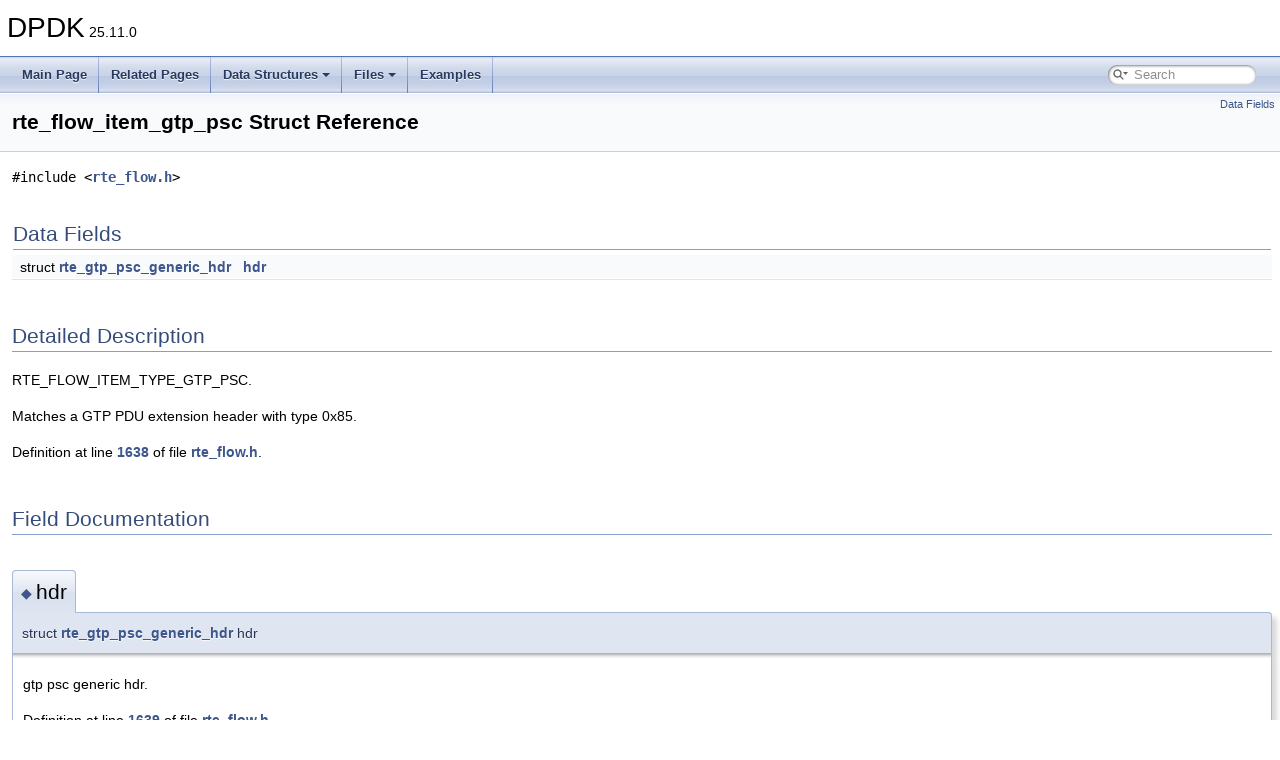

--- FILE ---
content_type: text/html
request_url: https://doc.dpdk.org/api/structrte__flow__item__gtp__psc.html
body_size: 1959
content:
<!DOCTYPE html PUBLIC "-//W3C//DTD XHTML 1.0 Transitional//EN" "https://www.w3.org/TR/xhtml1/DTD/xhtml1-transitional.dtd">
<html xmlns="http://www.w3.org/1999/xhtml">
<head>
<meta http-equiv="Content-Type" content="text/xhtml;charset=UTF-8"/>
<meta http-equiv="X-UA-Compatible" content="IE=11"/>
<meta name="generator" content="Doxygen 1.9.4"/>
<meta name="viewport" content="width=device-width, initial-scale=1"/>
<title>DPDK: rte_flow_item_gtp_psc Struct Reference</title>
<link href="tabs.css" rel="stylesheet" type="text/css"/>
<script type="text/javascript" src="jquery.js"></script>
<script type="text/javascript" src="dynsections.js"></script>
<link href="search/search.css" rel="stylesheet" type="text/css"/>
<script type="text/javascript" src="search/searchdata.js"></script>
<script type="text/javascript" src="search/search.js"></script>
<link href="doxygen.css" rel="stylesheet" type="text/css" />
<link href="custom.css" rel="stylesheet" type="text/css"/>
</head>
<body>
<div id="top"><!-- do not remove this div, it is closed by doxygen! -->
<div id="titlearea">
<table cellspacing="0" cellpadding="0">
 <tbody>
 <tr id="projectrow">
  <td id="projectalign">
   <div id="projectname">DPDK<span id="projectnumber">&#160;25.11.0</span>
   </div>
  </td>
 </tr>
 </tbody>
</table>
</div>
<!-- end header part -->
<!-- Generated by Doxygen 1.9.4 -->
<script type="text/javascript">
/* @license magnet:?xt=urn:btih:d3d9a9a6595521f9666a5e94cc830dab83b65699&amp;dn=expat.txt MIT */
var searchBox = new SearchBox("searchBox", "search",'Search','.html');
/* @license-end */
</script>
<script type="text/javascript" src="menudata.js"></script>
<script type="text/javascript" src="menu.js"></script>
<script type="text/javascript">
/* @license magnet:?xt=urn:btih:d3d9a9a6595521f9666a5e94cc830dab83b65699&amp;dn=expat.txt MIT */
$(function() {
  initMenu('',true,false,'search.php','Search');
  $(document).ready(function() { init_search(); });
});
/* @license-end */
</script>
<div id="main-nav"></div>
<!-- window showing the filter options -->
<div id="MSearchSelectWindow"
     onmouseover="return searchBox.OnSearchSelectShow()"
     onmouseout="return searchBox.OnSearchSelectHide()"
     onkeydown="return searchBox.OnSearchSelectKey(event)">
</div>

<!-- iframe showing the search results (closed by default) -->
<div id="MSearchResultsWindow">
<iframe src="javascript:void(0)" frameborder="0" 
        name="MSearchResults" id="MSearchResults">
</iframe>
</div>

</div><!-- top -->
<div class="header">
  <div class="summary">
<a href="#pub-attribs">Data Fields</a>  </div>
  <div class="headertitle"><div class="title">rte_flow_item_gtp_psc Struct Reference</div></div>
</div><!--header-->
<div class="contents">

<p><code>#include &lt;<a class="el" href="rte__flow_8h_source.html">rte_flow.h</a>&gt;</code></p>
<table class="memberdecls">
<tr class="heading"><td colspan="2"><h2 class="groupheader"><a id="pub-attribs" name="pub-attribs"></a>
Data Fields</h2></td></tr>
<tr class="memitem:ac581d5486aef358a9f3da90bbdcdf81d"><td class="memItemLeft" align="right" valign="top">struct <a class="el" href="structrte__gtp__psc__generic__hdr.html">rte_gtp_psc_generic_hdr</a>&#160;</td><td class="memItemRight" valign="bottom"><a class="el" href="structrte__flow__item__gtp__psc.html#ac581d5486aef358a9f3da90bbdcdf81d">hdr</a></td></tr>
<tr class="separator:ac581d5486aef358a9f3da90bbdcdf81d"><td class="memSeparator" colspan="2">&#160;</td></tr>
</table>
<a name="details" id="details"></a><h2 class="groupheader">Detailed Description</h2>
<div class="textblock"><p >RTE_FLOW_ITEM_TYPE_GTP_PSC.</p>
<p >Matches a GTP PDU extension header with type 0x85. </p>

<p class="definition">Definition at line <a class="el" href="rte__flow_8h_source.html#l01638">1638</a> of file <a class="el" href="rte__flow_8h_source.html">rte_flow.h</a>.</p>
</div><h2 class="groupheader">Field Documentation</h2>
<a id="ac581d5486aef358a9f3da90bbdcdf81d" name="ac581d5486aef358a9f3da90bbdcdf81d"></a>
<h2 class="memtitle"><span class="permalink"><a href="#ac581d5486aef358a9f3da90bbdcdf81d">&#9670;&nbsp;</a></span>hdr</h2>

<div class="memitem">
<div class="memproto">
      <table class="memname">
        <tr>
          <td class="memname">struct <a class="el" href="structrte__gtp__psc__generic__hdr.html">rte_gtp_psc_generic_hdr</a> hdr</td>
        </tr>
      </table>
</div><div class="memdoc">
<p >gtp psc generic hdr. </p>

<p class="definition">Definition at line <a class="el" href="rte__flow_8h_source.html#l01639">1639</a> of file <a class="el" href="rte__flow_8h_source.html">rte_flow.h</a>.</p>

</div>
</div>
<hr/>The documentation for this struct was generated from the following file:<ul>
<li>lib/ethdev/<a class="el" href="rte__flow_8h_source.html">rte_flow.h</a></li>
</ul>
</div><!-- contents -->
<!-- start footer part -->
<hr class="footer"/><address class="footer"><small>
Generated by&#160;<a href="https://www.doxygen.org/index.html"><img class="footer" src="doxygen.svg" width="104" height="31" alt="doxygen"/></a> 1.9.4
</small></address>
</body>
</html>


--- FILE ---
content_type: application/javascript
request_url: https://doc.dpdk.org/api/search/searchdata.js
body_size: 613
content:
var indexSectionsWithContent =
{
  0: "_abcdefghiklmnopqrstuvwxyz",
  1: "_prs",
  2: "cr",
  3: "_grstv",
  4: "_abcdefghiklmnopqrstuvwxyz",
  5: "acdehlmprst",
  6: "r",
  7: "cefrsw",
  8: "_bcdilmoprstuv",
  9: "ad"
};

var indexSectionNames =
{
  0: "all",
  1: "classes",
  2: "files",
  3: "functions",
  4: "variables",
  5: "typedefs",
  6: "enums",
  7: "enumvalues",
  8: "defines",
  9: "pages"
};

var indexSectionLabels =
{
  0: "All",
  1: "Data Structures",
  2: "Files",
  3: "Functions",
  4: "Variables",
  5: "Typedefs",
  6: "Enumerations",
  7: "Enumerator",
  8: "Macros",
  9: "Pages"
};



--- FILE ---
content_type: application/javascript
request_url: https://doc.dpdk.org/api/menu.js
body_size: 5866
content:
/*
 @licstart  The following is the entire license notice for the JavaScript code in this file.

 The MIT License (MIT)

 Copyright (C) 1997-2020 by Dimitri van Heesch

 Permission is hereby granted, free of charge, to any person obtaining a copy of this software
 and associated documentation files (the "Software"), to deal in the Software without restriction,
 including without limitation the rights to use, copy, modify, merge, publish, distribute,
 sublicense, and/or sell copies of the Software, and to permit persons to whom the Software is
 furnished to do so, subject to the following conditions:

 The above copyright notice and this permission notice shall be included in all copies or
 substantial portions of the Software.

 THE SOFTWARE IS PROVIDED "AS IS", WITHOUT WARRANTY OF ANY KIND, EXPRESS OR IMPLIED, INCLUDING
 BUT NOT LIMITED TO THE WARRANTIES OF MERCHANTABILITY, FITNESS FOR A PARTICULAR PURPOSE AND
 NONINFRINGEMENT. IN NO EVENT SHALL THE AUTHORS OR COPYRIGHT HOLDERS BE LIABLE FOR ANY CLAIM,
 DAMAGES OR OTHER LIABILITY, WHETHER IN AN ACTION OF CONTRACT, TORT OR OTHERWISE, ARISING FROM,
 OUT OF OR IN CONNECTION WITH THE SOFTWARE OR THE USE OR OTHER DEALINGS IN THE SOFTWARE.

 @licend  The above is the entire license notice for the JavaScript code in this file
 */
function initMenu(relPath,searchEnabled,serverSide,searchPage,search) {
  function makeTree(data,relPath) {
    var result='';
    if ('children' in data) {
      result+='<ul>';
      for (var i in data.children) {
        var url;
        var link;
        link = data.children[i].url;
        if (link.substring(0,1)=='^') {
          url = link.substring(1);
        } else {
          url = relPath+link;
        }
        result+='<li><a href="'+url+'">'+
                                data.children[i].text+'</a>'+
                                makeTree(data.children[i],relPath)+'</li>';
      }
      result+='</ul>';
    }
    return result;
  }
  var searchBox;
  if (searchEnabled) {
    if (serverSide) {
      searchBox='<div id="MSearchBox" class="MSearchBoxInactive">'+
                 '<div class="left">'+
                  '<form id="FSearchBox" action="'+relPath+searchPage+
                    '" method="get"><img id="MSearchSelect" src="'+
                    relPath+'search/mag.svg" alt=""/>'+
                  '<input type="text" id="MSearchField" name="query" value="'+search+
                    '" size="20" accesskey="S" onfocus="searchBox.OnSearchFieldFocus(true)"'+
                    ' onblur="searchBox.OnSearchFieldFocus(false)">'+
                  '</form>'+
                 '</div>'+
                 '<div class="right"></div>'+
                '</div>';
    } else {
      searchBox='<div id="MSearchBox" class="MSearchBoxInactive">'+
                 '<span class="left">'+
                  '<img id="MSearchSelect" src="'+relPath+
                     'search/mag_sel.svg" onmouseover="return searchBox.OnSearchSelectShow()"'+
                     ' onmouseout="return searchBox.OnSearchSelectHide()" alt=""/>'+
                  '<input type="text" id="MSearchField" value="'+search+
                    '" accesskey="S" onfocus="searchBox.OnSearchFieldFocus(true)" '+
                    'onblur="searchBox.OnSearchFieldFocus(false)" '+
                    'onkeyup="searchBox.OnSearchFieldChange(event)"/>'+
                 '</span>'+
                 '<span class="right"><a id="MSearchClose" '+
                  'href="javascript:searchBox.CloseResultsWindow()">'+
                  '<img id="MSearchCloseImg" border="0" src="'+relPath+
                  'search/close.svg" alt=""/></a>'
                 '</span>'
                '</div>';
    }
  }

  $('#main-nav').before('<div class="sm sm-dox"><input id="main-menu-state" type="checkbox"/>'+
                        '<label class="main-menu-btn" for="main-menu-state">'+
                        '<span class="main-menu-btn-icon"></span> '+
                        'Toggle main menu visibility</label>'+
                        '<span id="searchBoxPos1" style="position:absolute;right:8px;top:8px;height:36px;"></span>'+
                        '</div>');
  $('#main-nav').append(makeTree(menudata,relPath));
  $('#main-nav').children(':first').addClass('sm sm-dox').attr('id','main-menu');
  if (searchBox) {
    $('#main-menu').append('<li id="searchBoxPos2" style="float:right"></li>');
  }
  var $mainMenuState = $('#main-menu-state');
  var prevWidth = 0;
  if ($mainMenuState.length) {
    function initResizableIfExists() {
      if (typeof initResizable==='function') initResizable();
    }
    // animate mobile menu
    $mainMenuState.change(function(e) {
      var $menu = $('#main-menu');
      var options = { duration: 250, step: initResizableIfExists };
      if (this.checked) {
        options['complete'] = function() { $menu.css('display', 'block') };
        $menu.hide().slideDown(options);
      } else {
        options['complete'] = function() { $menu.css('display', 'none') };
        $menu.show().slideUp(options);
      }
    });
    // set default menu visibility
    function resetState() {
      var $menu = $('#main-menu');
      var $mainMenuState = $('#main-menu-state');
      var newWidth = $(window).outerWidth();
      if (newWidth!=prevWidth) {
        if ($(window).outerWidth()<768) {
          $mainMenuState.prop('checked',false); $menu.hide();
          $('#searchBoxPos1').html(searchBox);
          $('#searchBoxPos2').hide();
        } else {
          $menu.show();
          $('#searchBoxPos1').empty();
          $('#searchBoxPos2').html(searchBox);
          $('#searchBoxPos2').show();
        }
        prevWidth = newWidth;
      }
    }
    $(window).ready(function() { resetState(); initResizableIfExists(); });
    $(window).resize(resetState);
  }
  $('#main-menu').smartmenus();
}
/* @license-end */
